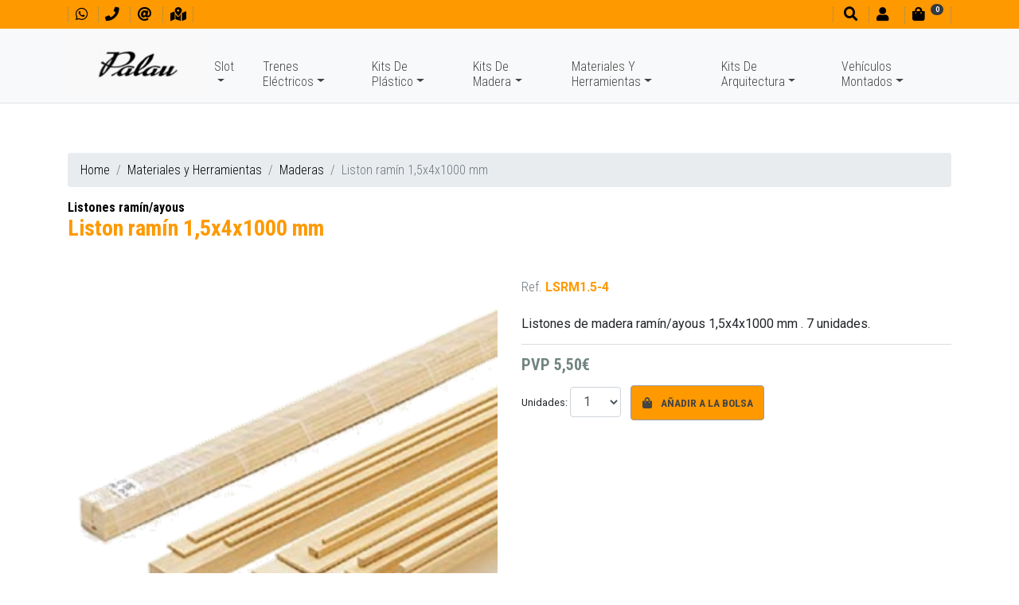

--- FILE ---
content_type: text/html; charset=UTF-8
request_url: https://www.palauhobby.net/materiales-y-herramientas/maderas/liston-ramin-15x4x1000-mm.html
body_size: 11546
content:
<!DOCTYPE html>
<html lang="es">
<head>
<meta http-equiv="content-type" content="text/html; charset=UTF-8">
<title>Liston ramín 1,5x4x1000 mm / Maderas - Materiales y Herramientas</title>
<meta name="viewport" content="width=device-width, initial-scale=1.0">
<meta name="description" content="Listón ramín 1,5x4x1000 mm"><meta name="geo.region" content="ES-CT">
<meta name="geo.placename" content="Barcelona">
<meta name="geo.position" content="41.390425;2.161583">
<link href="../../favicon.ico" rel="shortcut icon" type="image/x-icon">
<meta property="og:title" content="Liston ramín 1,5x4x1000 mm / Maderas - Materiales y Herramientas">
<meta property="og:type" content="website">
<meta property="og:site_name" content="https://www.palauhobby.net">
<meta property="og:description" content="Listón ramín 1,5x4x1000 mm">
<meta property="og:url" content="https://www.palauhobby.net/materiales-y-herramientas/maderas/liston-ramin-15x4x1000-mm.html">
<link href="https://www.palauhobby.net/uploads/articulos/logo-liston-ramin15.png" rel="image_src">
<meta property="og:image:width" content="318">
<meta property="og:image:height" content="332">
<meta property="og:image" content="https://www.palauhobby.net/uploads/articulos/logo-liston-ramin15.png">
<link rel="stylesheet" href="https://stackpath.bootstrapcdn.com/bootstrap/4.2.1/css/bootstrap.min.css" integrity="sha384-GJzZqFGwb1QTTN6wy59ffF1BuGJpLSa9DkKMp0DgiMDm4iYMj70gZWKYbI706tWS" crossorigin="anonymous">
<link rel="stylesheet" href="https://use.fontawesome.com/releases/v5.7.2/css/all.css" integrity="sha384-fnmOCqbTlWIlj8LyTjo7mOUStjsKC4pOpQbqyi7RrhN7udi9RwhKkMHpvLbHG9Sr" crossorigin="anonymous">
<link rel="stylesheet" type="text/css" media="all" href="../../css/ekko-lightbox.css">
<link rel="stylesheet" type="text/css" media="all" href="../../css/estilos-5.css">
<link rel="stylesheet" type="text/css" media="all" href="../../css/estilos-vl.css?v=5">
<link rel="stylesheet" type="text/css" media="print" href="../../css/impresion.css">
<link rel="stylesheet" type="text/css" media="all" href="../../css/animate.css">
<link rel="stylesheet" type="text/css" media="all" href="../../css/hover.css">
<link rel="stylesheet" type="text/css" media="all" href="../../css/menu-home-animated.css?v=5">
<link rel="stylesheet" type="text/css" media="all" href="https://code.jquery.com/ui/1.9.1/themes/base/jquery-ui.css">
<link href="https://fonts.googleapis.com/css?family=Roboto+Condensed:300,400,700%7CRoboto+Slab:400:700%7CRoboto:400,700" rel="stylesheet">
<!-- PD COOKIE CONSENT
<link rel="stylesheet" href="https://pdcc.gdpr.es/pdcc.min.css">
<script charset="utf-8" src="https://pdcc.gdpr.es/pdcc.min.js"></script>
<script type="text/javascript">
PDCookieConsent.config({
    "brand": {
        "dev" : true,
        "name": "PalauHobby.net",
        "url" : "https://www.palauhobby.net",
        "websiteOwner" : "Casa Palau"
    },
    "cookiePolicyLink": "https://www.palauhobby.net/politica-cookies/",
    "hideModalIn": [""],
    "styles": {
        "primaryButton": {
            "bgColor" : "#222222",
            "txtColor": "#DDDDDD"
        },
        "secondaryButton": {
            "bgColor" : "#EEEEEE",
            "txtColor": "#333333"
        }
    }
});
</script> -->
</head>

<body>
<header class="noPrint">
	<div id="divTop" class="bg-custom fixed-top ombra">
		<div class="container">
			<div class="row no-gutters">
				<div class="col-auto">
					<ul class="ulShortcuts mt-1 mt-md-0 mt-lg-1">
						<li><a href="https://web.whatsapp.com/send?phone=34606328056" target="_blank" title="Contactar por whatsapp" alt="Contactar por whatsapp"><i class="fab fa-whatsapp fa-1x" aria-hidden="true"></i></a></li>
                        <li><a href="tel:+34933173678" title="Tel. contacto" alt="Tel. contacto"><i class="fas fa-phone fa-1x" aria-hidden="true"></i></a></li>
						<li><a href="mailto:trenes@palauhobby.com" title="Enviar un mensaje" alt="Enviar un mensaje"><i class="fas fa-at fa-1x" aria-hidden="true"></i></a></li>
						<li><a href="../../contactar/" title="Ven a conocer nuestra tienda" alt="Ven a conocer nuestra tienda"><i class="fas fa-map-marked-alt fa-1x" aria-hidden="true"></i></a></li>
					</ul>
				</div>
				<div class="col-auto mr-auto"></div>
				<div class="col-auto">
					<ul class="ulShortcuts mt-1 mt-md-0 mt-lg-1">
						<li><a href="#" onclick="$('#myBuscador').modal('show');return false" title="Buscador" alt="Buscador"><i class="fas fa-search fa-1x ml-md-1" aria-hidden="true"></i></a></li>
												<li><a href="#" onclick="showLogin('login');return false"><i class="fas fa-user fa-1x" aria-hidden="true"></i><small class="ml-2 d-none d-md-inline-block"></small></a></li>
						<li id="divCarroHeaderToggle"><a href="#" onclick="return false"><i class="fas fa-shopping-bag fa-1x" aria-hidden="true"></i><small class="ml-2 mr-3"><span class="d-none d-md-inline-block"></span><span class="badge badge-pill badge-dark" id="myCestaItems" style="position:absolute;top:5px;"><i class="fas fa-sync fa-spin fa-sm"></i></span></small></a></li>
					</ul>
				</div>
			</div>
		</div>
	</div>
    
    <nav id="navbarTop" class="navbar navbar-expand-lg navbar-light bg-light fixed-top no-ombra p-0 border-bottom" style="opacity:1;">
        <div id="my-navbar-container" class="container mb-0 mb-lg-1">
            <div id="my-navbar-toggler" class="navbar-toggler" data-toggle="collapse" data-target="#navbarTopToggle" aria-controls="navbarTopToggle" aria-expanded="false" aria-label="Menu principal">
				<span class="navbar-toggler-icon"></span>
			</div>
            <a class="navbar-brand" href="../../"><img id="logoTop" src="../../images/casa-palau.png" title="Casa Palau" alt="Casa Palau" class="img-fluid"></a>
            <div class="collapse navbar-collapse flex-sm-grow-0" id="navbarTopToggle">
				<script>var mySubMenuActivo = false;</script>
                <ul class="navbar-nav mr-auto mt-2 mt-lg-0">
									<li class="nav-item dropdown">
						<a class="nav-link dropdown-toggle mt-lg-4" onclick="hideSubMenu(mySubMenuActivo);" href="#" id="suMenu_218" data-toggle="dropdown" aria-haspopup="true" aria-expanded="false">Slot</a>
						<ul class="dropdown-menu container-fluid" role="menu" aria-labelledby="suMenu_218">
                            <div class="row no-gutters">
                                <div class="suMenuBlock col-2">
																	<li class="nav-item small"><a class="nav-link dropdown-item" href="../../slot/a-ofertas-slot/">A - OFERTAS SLOT</a></li>
																	<li class="nav-item small"><a class="nav-link dropdown-item" href="../../slot/carrera-evolution/">CARRERA EVOLUTION</a></li>
																	<li class="nav-item small"><a class="nav-link dropdown-item" href="../../slot/carrera-first/">CARRERA FIRST</a></li>
																	<li class="nav-item small"><a class="nav-link dropdown-item" href="../../slot/carrera-go/">CARRERA GO !!!</a></li>
																	<li class="nav-item small"><a class="nav-link dropdown-item" href="../../slot/ds/">DS</a></li>
																	<li class="nav-item small"><a class="nav-link dropdown-item" href="../../slot/fly-car-model/">FLY Car Model</a></li>
																	<li class="nav-item small"><a class="nav-link dropdown-item" href="../../slot/le-mans-miniatures/">Le Mans Miniatures</a></li>
																	<li class="nav-item small"><a class="nav-link dropdown-item" href="../../slot/mas-slot/">MAS SLOT</a></li>
																	<li class="nav-item small"><a class="nav-link dropdown-item" href="../../slot/ninco-loop-143/">NINCO LOOP 1:43</a></li>
																	<li class="nav-item small"><a class="nav-link dropdown-item" href="../../slot/ninco-wrc-143/">NINCO WRC 1:43</a></li>
																	<li class="nav-item small"><a class="nav-link dropdown-item" href="../../slot/parma/">PARMA</a></li>
																	<li class="nav-item small"><a class="nav-link dropdown-item" href="../../slot/policar/">POLICAR</a></li>
																	<li class="nav-item small"><a class="nav-link dropdown-item" href="../../slot/revoslot/">REVOSLOT</a></li>
																	<li class="nav-item small"><a class="nav-link dropdown-item" href="../../slot/scaleauto/">SCALEAUTO</a></li>
																	<li class="nav-item small"><a class="nav-link dropdown-item" href="../../slot/scalextric/">SCALEXTRIC</a></li>
																	<li class="nav-item small"><a class="nav-link dropdown-item" href="../../slot/scalextric-advance/">SCALEXTRIC ADVANCE</a></li>
																	<li class="nav-item small"><a class="nav-link dropdown-item" href="../../slot/scalextric-compact/">SCALEXTRIC COMPACT</a></li>
																	<li class="nav-item small"><a class="nav-link dropdown-item" href="../../slot/sideways/">SIDEWAYS</a></li>
																	<li class="nav-item small"><a class="nav-link dropdown-item" href="../../slot/slot-collection/">SLOT COLLECTION</a></li>
																	<li class="nav-item small"><a class="nav-link dropdown-item" href="../../slot/slotit/">SLOT.IT</a></li>
																	<li class="nav-item small"><a class="nav-link dropdown-item" href="../../slot/superslot/">SUPERSLOT</a></li>
																	<li class="nav-item small"><a class="nav-link dropdown-item" href="../../slot/thunder-slot/">THUNDER SLOT</a></li>
																	<li class="nav-item small"><a class="nav-link dropdown-item" href="../../slot/top-slot/">TOP SLOT</a></li>
																	<li class="nav-item small pr-1"><a class="btn btn-sm btn-custom dropdown-item" href="../../slot/">Marcas / subcategorías</a></li>
								</div>
								<div class="suMenuBlock col-10 d-none d-lg-block">
									<div class="row">
																			<div class="col-2 my-1">
																					<div class="rodo border" style="background-image:url(../../uploads/subfamilias/logo_oferta-2.png);background-size:cover;background-position:center;">
												<a href="../../slot/a-ofertas-slot/"><img src="../../images/pixel-192x128.png" alt="A - OFERTAS SLOT" class="img-fluid rodo"></a>
											</div>
																					<div class="caption text-center fs08 .font-body-light verd">
												<a href="../../slot/a-ofertas-slot/">
													A - OFERTAS SLOT<br>
												</a>
											</div>
										</div>
																			<div class="col-2 my-1">
																					<div class="rodo border" style="background-image:url(../../uploads/subfamilias/logo_carrera_evolution.jpg);background-size:cover;background-position:center;">
												<a href="../../slot/carrera-evolution/"><img src="../../images/pixel-192x128.png" alt="CARRERA EVOLUTION" class="img-fluid rodo"></a>
											</div>
																					<div class="caption text-center fs08 .font-body-light verd">
												<a href="../../slot/carrera-evolution/">
													CARRERA EVOLUTION<br>
												</a>
											</div>
										</div>
																			<div class="col-2 my-1">
																					<div class="rodo border" style="background-image:url(../../uploads/subfamilias/logo_1first_carrera.jpg);background-size:cover;background-position:center;">
												<a href="../../slot/carrera-first/"><img src="../../images/pixel-192x128.png" alt="CARRERA FIRST" class="img-fluid rodo"></a>
											</div>
																					<div class="caption text-center fs08 .font-body-light verd">
												<a href="../../slot/carrera-first/">
													CARRERA FIRST<br>
												</a>
											</div>
										</div>
																			<div class="col-2 my-1">
																					<div class="rodo border" style="background-image:url(../../uploads/subfamilias/logo_carrera_go.jpg);background-size:cover;background-position:center;">
												<a href="../../slot/carrera-go/"><img src="../../images/pixel-192x128.png" alt="CARRERA GO !!!" class="img-fluid rodo"></a>
											</div>
																					<div class="caption text-center fs08 .font-body-light verd">
												<a href="../../slot/carrera-go/">
													CARRERA GO !!!<br>
												</a>
											</div>
										</div>
																			<div class="col-2 my-1">
																					<div class="rodo border" style="background-image:url(../../uploads/subfamilias/logo-ds3.png);background-size:cover;background-position:center;">
												<a href="../../slot/ds/"><img src="../../images/pixel-192x128.png" alt="DS" class="img-fluid rodo"></a>
											</div>
																					<div class="caption text-center fs08 .font-body-light verd">
												<a href="../../slot/ds/">
													DS<br>
												</a>
											</div>
										</div>
																			<div class="col-2 my-1">
																					<div class="rodo border" style="background-image:url(../../uploads/subfamilias/logo_fly_car_model.jpg);background-size:cover;background-position:center;">
												<a href="../../slot/fly-car-model/"><img src="../../images/pixel-192x128.png" alt="FLY Car Model" class="img-fluid rodo"></a>
											</div>
																					<div class="caption text-center fs08 .font-body-light verd">
												<a href="../../slot/fly-car-model/">
													FLY Car Model<br>
												</a>
											</div>
										</div>
																			<div class="col-2 my-1">
																					<div class="rodo border" style="background-image:url(../../uploads/subfamilias/logo_le_mans_miniatures.jpg);background-size:cover;background-position:center;">
												<a href="../../slot/le-mans-miniatures/"><img src="../../images/pixel-192x128.png" alt="Le Mans Miniatures" class="img-fluid rodo"></a>
											</div>
																					<div class="caption text-center fs08 .font-body-light verd">
												<a href="../../slot/le-mans-miniatures/">
													Le Mans Miniatures<br>
												</a>
											</div>
										</div>
																			<div class="col-2 my-1">
																					<div class="rodo border" style="background-image:url(../../uploads/subfamilias/logo_mas_slot.png);background-size:cover;background-position:center;">
												<a href="../../slot/mas-slot/"><img src="../../images/pixel-192x128.png" alt="MAS SLOT" class="img-fluid rodo"></a>
											</div>
																					<div class="caption text-center fs08 .font-body-light verd">
												<a href="../../slot/mas-slot/">
													MAS SLOT<br>
												</a>
											</div>
										</div>
																			<div class="col-2 my-1">
																					<div class="rodo border" style="background-image:url(../../uploads/subfamilias/logo_ninco_loop.jpg);background-size:cover;background-position:center;">
												<a href="../../slot/ninco-loop-143/"><img src="../../images/pixel-192x128.png" alt="NINCO LOOP 1:43" class="img-fluid rodo"></a>
											</div>
																					<div class="caption text-center fs08 .font-body-light verd">
												<a href="../../slot/ninco-loop-143/">
													NINCO LOOP 1:43<br>
												</a>
											</div>
										</div>
																			<div class="col-2 my-1">
																					<div class="rodo border" style="background-image:url(../../uploads/subfamilias/logo_ninco_wrc.jpg);background-size:cover;background-position:center;">
												<a href="../../slot/ninco-wrc-143/"><img src="../../images/pixel-192x128.png" alt="NINCO WRC 1:43" class="img-fluid rodo"></a>
											</div>
																					<div class="caption text-center fs08 .font-body-light verd">
												<a href="../../slot/ninco-wrc-143/">
													NINCO WRC 1:43<br>
												</a>
											</div>
										</div>
																			<div class="col-2 my-1">
																					<div class="rodo border" style="background-image:url(../../uploads/subfamilias/logo_parma.jpg);background-size:cover;background-position:center;">
												<a href="../../slot/parma/"><img src="../../images/pixel-192x128.png" alt="PARMA" class="img-fluid rodo"></a>
											</div>
																					<div class="caption text-center fs08 .font-body-light verd">
												<a href="../../slot/parma/">
													PARMA<br>
												</a>
											</div>
										</div>
																			<div class="col-2 my-1">
																					<div class="rodo border" style="background-image:url(../../uploads/subfamilias/logo_policar.jpg);background-size:cover;background-position:center;">
												<a href="../../slot/policar/"><img src="../../images/pixel-192x128.png" alt="POLICAR" class="img-fluid rodo"></a>
											</div>
																					<div class="caption text-center fs08 .font-body-light verd">
												<a href="../../slot/policar/">
													POLICAR<br>
												</a>
											</div>
										</div>
																			<div class="col-2 my-1">
																					<div class="rodo border" style="background-image:url(../../uploads/subfamilias/logo_revoslot.jpg);background-size:cover;background-position:center;">
												<a href="../../slot/revoslot/"><img src="../../images/pixel-192x128.png" alt="REVOSLOT" class="img-fluid rodo"></a>
											</div>
																					<div class="caption text-center fs08 .font-body-light verd">
												<a href="../../slot/revoslot/">
													REVOSLOT<br>
												</a>
											</div>
										</div>
																			<div class="col-2 my-1">
																					<div class="rodo border" style="background-image:url(../../uploads/subfamilias/logo_scaleauto.png);background-size:cover;background-position:center;">
												<a href="../../slot/scaleauto/"><img src="../../images/pixel-192x128.png" alt="SCALEAUTO" class="img-fluid rodo"></a>
											</div>
																					<div class="caption text-center fs08 .font-body-light verd">
												<a href="../../slot/scaleauto/">
													SCALEAUTO<br>
												</a>
											</div>
										</div>
																			<div class="col-2 my-1">
																					<div class="rodo border" style="background-image:url(../../uploads/subfamilias/logo_scalextric.jpg);background-size:cover;background-position:center;">
												<a href="../../slot/scalextric/"><img src="../../images/pixel-192x128.png" alt="SCALEXTRIC" class="img-fluid rodo"></a>
											</div>
																					<div class="caption text-center fs08 .font-body-light verd">
												<a href="../../slot/scalextric/">
													SCALEXTRIC<br>
												</a>
											</div>
										</div>
																			<div class="col-2 my-1">
																					<div class="rodo border" style="background-image:url(../../uploads/subfamilias/logo_scalextric_advance.jpg);background-size:cover;background-position:center;">
												<a href="../../slot/scalextric-advance/"><img src="../../images/pixel-192x128.png" alt="SCALEXTRIC ADVANCE" class="img-fluid rodo"></a>
											</div>
																					<div class="caption text-center fs08 .font-body-light verd">
												<a href="../../slot/scalextric-advance/">
													SCALEXTRIC ADVANCE<br>
												</a>
											</div>
										</div>
																			<div class="col-2 my-1">
																					<div class="rodo border" style="background-image:url(../../uploads/subfamilias/logo_scalextric_compact.png);background-size:cover;background-position:center;">
												<a href="../../slot/scalextric-compact/"><img src="../../images/pixel-192x128.png" alt="SCALEXTRIC COMPACT" class="img-fluid rodo"></a>
											</div>
																					<div class="caption text-center fs08 .font-body-light verd">
												<a href="../../slot/scalextric-compact/">
													SCALEXTRIC COMPACT<br>
												</a>
											</div>
										</div>
																			<div class="col-2 my-1">
																					<div class="rodo border" style="background-image:url(../../uploads/subfamilias/logo_sideways.jpg);background-size:cover;background-position:center;">
												<a href="../../slot/sideways/"><img src="../../images/pixel-192x128.png" alt="SIDEWAYS" class="img-fluid rodo"></a>
											</div>
																					<div class="caption text-center fs08 .font-body-light verd">
												<a href="../../slot/sideways/">
													SIDEWAYS<br>
												</a>
											</div>
										</div>
																			<div class="col-2 my-1">
																					<div class="rodo border" style="background-image:url(../../uploads/subfamilias/logo_slot_ocasion_2.jpg);background-size:cover;background-position:center;">
												<a href="../../slot/slot-collection/"><img src="../../images/pixel-192x128.png" alt="SLOT COLLECTION" class="img-fluid rodo"></a>
											</div>
																					<div class="caption text-center fs08 .font-body-light verd">
												<a href="../../slot/slot-collection/">
													SLOT COLLECTION<br>
												</a>
											</div>
										</div>
																			<div class="col-2 my-1">
																					<div class="rodo border" style="background-image:url(../../uploads/subfamilias/logo_slot_it.jpg);background-size:cover;background-position:center;">
												<a href="../../slot/slotit/"><img src="../../images/pixel-192x128.png" alt="SLOT.IT" class="img-fluid rodo"></a>
											</div>
																					<div class="caption text-center fs08 .font-body-light verd">
												<a href="../../slot/slotit/">
													SLOT.IT<br>
												</a>
											</div>
										</div>
																			<div class="col-2 my-1">
																					<div class="rodo border" style="background-image:url(../../uploads/subfamilias/logo_superslot.jpg);background-size:cover;background-position:center;">
												<a href="../../slot/superslot/"><img src="../../images/pixel-192x128.png" alt="SUPERSLOT" class="img-fluid rodo"></a>
											</div>
																					<div class="caption text-center fs08 .font-body-light verd">
												<a href="../../slot/superslot/">
													SUPERSLOT<br>
												</a>
											</div>
										</div>
																			<div class="col-2 my-1">
																					<div class="rodo border" style="background-image:url(../../uploads/subfamilias/logo_thunder_slot.jpg);background-size:cover;background-position:center;">
												<a href="../../slot/thunder-slot/"><img src="../../images/pixel-192x128.png" alt="THUNDER SLOT" class="img-fluid rodo"></a>
											</div>
																					<div class="caption text-center fs08 .font-body-light verd">
												<a href="../../slot/thunder-slot/">
													THUNDER SLOT<br>
												</a>
											</div>
										</div>
																			<div class="col-2 my-1">
																					<div class="rodo border" style="background-image:url(../../uploads/subfamilias/logo_top_slot_exclusive_slot_rac.jpg);background-size:cover;background-position:center;">
												<a href="../../slot/top-slot/"><img src="../../images/pixel-192x128.png" alt="TOP SLOT" class="img-fluid rodo"></a>
											</div>
																					<div class="caption text-center fs08 .font-body-light verd">
												<a href="../../slot/top-slot/">
													TOP SLOT<br>
												</a>
											</div>
										</div>
																		</div>
								</div>
							</div>
						</ul>
					</li>
									<li class="nav-item dropdown">
						<a class="nav-link dropdown-toggle mt-lg-4" onclick="hideSubMenu(mySubMenuActivo);" href="#" id="suMenu_219" data-toggle="dropdown" aria-haspopup="true" aria-expanded="false">Trenes Eléctricos</a>
						<ul class="dropdown-menu container-fluid" role="menu" aria-labelledby="suMenu_219">
                            <div class="row no-gutters">
                                <div class="suMenuBlock col-2">
																	<li class="nav-item small"><a class="nav-link dropdown-item" href="../../trenes-electricos/a-especial-coleccionista/">A - Especial Coleccionista</a></li>
																	<li class="nav-item small"><a class="nav-link dropdown-item" href="../../trenes-electricos/aa-ofertas/">AA - OFERTAS</a></li>
																	<li class="nav-item small"><a class="nav-link dropdown-item" href="../../trenes-electricos/aaa-locomotoras-ho/">AAA - Locomotoras HO</a></li>
																	<li class="nav-item small"><a class="nav-link dropdown-item" href="../../trenes-electricos/b-coches-y-vagones-ho/">B - Coches y Vagones HO</a></li>
																	<li class="nav-item small"><a class="nav-link dropdown-item" href="../../trenes-electricos/c-locomotoras-n/">C - Locomotoras N</a></li>
																	<li class="nav-item small"><a class="nav-link dropdown-item" href="../../trenes-electricos/d-coches-y-vagones-n/">D - Coches y Vagones N</a></li>
																	<li class="nav-item small"><a class="nav-link dropdown-item" href="../../trenes-electricos/f-material-de-ocasion/">F - Material de Ocasión</a></li>
																	<li class="nav-item small"><a class="nav-link dropdown-item" href="../../trenes-electricos/g-cajas-iniciacion/">G - Cajas Iniciación</a></li>
																	<li class="nav-item small"><a class="nav-link dropdown-item" href="../../trenes-electricos/h-escala-z-1220/">H-  Escala Z (1:220)</a></li>
																	<li class="nav-item small"><a class="nav-link dropdown-item" href="../../trenes-electricos/i-tren-de-jardin-1225/">I - Tren de Jardín 1:22,5</a></li>
																	<li class="nav-item small"><a class="nav-link dropdown-item" href="../../trenes-electricos/k-telefericos/">K - Teleféricos</a></li>
																	<li class="nav-item small"><a class="nav-link dropdown-item" href="../../trenes-electricos/m-via-estrecha-h0e-hom/">M -Via estrecha H0e -HOm</a></li>
																	<li class="nav-item small"><a class="nav-link dropdown-item" href="../../trenes-electricos/p-accesorios-electricos/">P - Accesorios eléctricos</a></li>
																	<li class="nav-item small"><a class="nav-link dropdown-item" href="../../trenes-electricos/q-componentes-digitales/">Q - Componentes Digitales</a></li>
																	<li class="nav-item small"><a class="nav-link dropdown-item" href="../../trenes-electricos/r-maquetismo-decoracion/">R -Maquetismo-Decoración</a></li>
																	<li class="nav-item small"><a class="nav-link dropdown-item" href="../../trenes-electricos/s-maquetas/">S - Maquetas</a></li>
																	<li class="nav-item small"><a class="nav-link dropdown-item" href="../../trenes-electricos/t-arboles-y-vegetacion/">T - Arboles y Vegetación</a></li>
																	<li class="nav-item small"><a class="nav-link dropdown-item" href="../../trenes-electricos/u-figuras/">U - Figuras</a></li>
																	<li class="nav-item small"><a class="nav-link dropdown-item" href="../../trenes-electricos/x-publicaciones-y-dvd/">X -  Publicaciones y DVD </a></li>
																	<li class="nav-item small"><a class="nav-link dropdown-item" href="../../trenes-electricos/y-vias/">Y - Vías</a></li>
																	<li class="nav-item small"><a class="nav-link dropdown-item" href="../../trenes-electricos/z-recambios-mantenimiento/">Z - Recambios, Mantenimiento</a></li>
																	<li class="nav-item small"><a class="nav-link dropdown-item" href="../../trenes-electricos/z-tren-infantil/">Z - TREN INFANTIL</a></li>
																	<li class="nav-item small pr-1"><a class="btn btn-sm btn-custom dropdown-item" href="../../trenes-electricos/">Marcas / subcategorías</a></li>
								</div>
								<div class="suMenuBlock col-10 d-none d-lg-block">
									<div class="row">
																			<div class="col-2 my-1">
																					<div class="rodo border" style="background-image:url(../../uploads/subfamilias/marklin_katalog_1964.jpg);background-size:cover;background-position:center;">
												<a href="../../trenes-electricos/a-especial-coleccionista/"><img src="../../images/pixel-192x128.png" alt="A - Especial Coleccionista" class="img-fluid rodo"></a>
											</div>
																					<div class="caption text-center fs08 .font-body-light verd">
												<a href="../../trenes-electricos/a-especial-coleccionista/">
													A - Especial Coleccionista<br>
												</a>
											</div>
										</div>
																			<div class="col-2 my-1">
																					<div class="rodo border" style="background-image:url(../../uploads/subfamilias/logo_oferta.png);background-size:cover;background-position:center;">
												<a href="../../trenes-electricos/aa-ofertas/"><img src="../../images/pixel-192x128.png" alt="AA - OFERTAS" class="img-fluid rodo"></a>
											</div>
																					<div class="caption text-center fs08 .font-body-light verd">
												<a href="../../trenes-electricos/aa-ofertas/">
													AA - OFERTAS<br>
												</a>
											</div>
										</div>
																			<div class="col-2 my-1">
																					<div class="rodo border" style="background-image:url(../../uploads/articulos/44406.png);background-size:cover;background-position:center;">
												<a href="../../trenes-electricos/aaa-locomotoras-ho/"><img src="../../images/pixel-192x128.png" alt="AAA - Locomotoras HO" class="img-fluid rodo"></a>
											</div>
																					<div class="caption text-center fs08 .font-body-light verd">
												<a href="../../trenes-electricos/aaa-locomotoras-ho/">
													AAA - Locomotoras HO<br>
												</a>
											</div>
										</div>
																			<div class="col-2 my-1">
																					<div class="rodo border" style="background-image:url(../../uploads/articulos/vagon-cisterna-unificada-campsa-con-balconcill.jpg);background-size:cover;background-position:center;">
												<a href="../../trenes-electricos/b-coches-y-vagones-ho/"><img src="../../images/pixel-192x128.png" alt="B - Coches y Vagones HO" class="img-fluid rodo"></a>
											</div>
																					<div class="caption text-center fs08 .font-body-light verd">
												<a href="../../trenes-electricos/b-coches-y-vagones-ho/">
													B - Coches y Vagones HO<br>
												</a>
											</div>
										</div>
																			<div class="col-2 my-1">
																					<div class="rodo border" style="background-image:url(../../uploads/articulos/16773.jpg);background-size:cover;background-position:center;">
												<a href="../../trenes-electricos/c-locomotoras-n/"><img src="../../images/pixel-192x128.png" alt="C - Locomotoras N" class="img-fluid rodo"></a>
											</div>
																					<div class="caption text-center fs08 .font-body-light verd">
												<a href="../../trenes-electricos/c-locomotoras-n/">
													C - Locomotoras N<br>
												</a>
											</div>
										</div>
																			<div class="col-2 my-1">
																					<div class="rodo border" style="background-image:url(../../uploads/articulos/hn6517.jpg);background-size:cover;background-position:center;">
												<a href="../../trenes-electricos/d-coches-y-vagones-n/"><img src="../../images/pixel-192x128.png" alt="D - Coches y Vagones N" class="img-fluid rodo"></a>
											</div>
																					<div class="caption text-center fs08 .font-body-light verd">
												<a href="../../trenes-electricos/d-coches-y-vagones-n/">
													D - Coches y Vagones N<br>
												</a>
											</div>
										</div>
																			<div class="col-2 my-1">
																					<div class="rodo border" style="background-image:url(../../uploads/articulos/pocher_ss01-1.jpg);background-size:cover;background-position:center;">
												<a href="../../trenes-electricos/f-material-de-ocasion/"><img src="../../images/pixel-192x128.png" alt="F - Material de Ocasión" class="img-fluid rodo"></a>
											</div>
																					<div class="caption text-center fs08 .font-body-light verd">
												<a href="../../trenes-electricos/f-material-de-ocasion/">
													F - Material de Ocasión<br>
												</a>
											</div>
										</div>
																			<div class="col-2 my-1">
																					<div class="rodo border" style="background-image:url(../../uploads/articulos/70307.jpg);background-size:cover;background-position:center;">
												<a href="../../trenes-electricos/g-cajas-iniciacion/"><img src="../../images/pixel-192x128.png" alt="G - Cajas Iniciación" class="img-fluid rodo"></a>
											</div>
																					<div class="caption text-center fs08 .font-body-light verd">
												<a href="../../trenes-electricos/g-cajas-iniciacion/">
													G - Cajas Iniciación<br>
												</a>
											</div>
										</div>
																			<div class="col-2 my-1">
																					<div class="rodo border" style="background-image:url(../../uploads/articulos/82540.jpg);background-size:cover;background-position:center;">
												<a href="../../trenes-electricos/h-escala-z-1220/"><img src="../../images/pixel-192x128.png" alt="H-  Escala Z (1:220)" class="img-fluid rodo"></a>
											</div>
																					<div class="caption text-center fs08 .font-body-light verd">
												<a href="../../trenes-electricos/h-escala-z-1220/">
													H-  Escala Z (1:220)<br>
												</a>
											</div>
										</div>
																			<div class="col-2 my-1">
																					<div class="rodo border" style="background-image:url(../../uploads/articulos/29000l-mot-01-hm.png);background-size:cover;background-position:center;">
												<a href="../../trenes-electricos/i-tren-de-jardin-1225/"><img src="../../images/pixel-192x128.png" alt="I - Tren de Jardín 1:22,5" class="img-fluid rodo"></a>
											</div>
																					<div class="caption text-center fs08 .font-body-light verd">
												<a href="../../trenes-electricos/i-tren-de-jardin-1225/">
													I - Tren de Jardín 1:22,5<br>
												</a>
											</div>
										</div>
																			<div class="col-2 my-1">
																					<div class="rodo border" style="background-image:url(../../uploads/articulos/6340-2.jpg);background-size:cover;background-position:center;">
												<a href="../../trenes-electricos/k-telefericos/"><img src="../../images/pixel-192x128.png" alt="K - Teleféricos" class="img-fluid rodo"></a>
											</div>
																					<div class="caption text-center fs08 .font-body-light verd">
												<a href="../../trenes-electricos/k-telefericos/">
													K - Teleféricos<br>
												</a>
											</div>
										</div>
																			<div class="col-2 my-1">
																					<div class="rodo border" style="background-image:url(../../uploads/articulos/34572.jpg);background-size:cover;background-position:center;">
												<a href="../../trenes-electricos/m-via-estrecha-h0e-hom/"><img src="../../images/pixel-192x128.png" alt="M -Via estrecha H0e -HOm" class="img-fluid rodo"></a>
											</div>
																					<div class="caption text-center fs08 .font-body-light verd">
												<a href="../../trenes-electricos/m-via-estrecha-h0e-hom/">
													M -Via estrecha H0e -HOm<br>
												</a>
											</div>
										</div>
																			<div class="col-2 my-1">
																					<div class="rodo border" style="background-image:url(../../uploads/articulos/10726.jpg);background-size:cover;background-position:center;">
												<a href="../../trenes-electricos/p-accesorios-electricos/"><img src="../../images/pixel-192x128.png" alt="P - Accesorios eléctricos" class="img-fluid rodo"></a>
											</div>
																					<div class="caption text-center fs08 .font-body-light verd">
												<a href="../../trenes-electricos/p-accesorios-electricos/">
													P - Accesorios eléctricos<br>
												</a>
											</div>
										</div>
																			<div class="col-2 my-1">
																					<div class="rodo border" style="background-image:url(../../uploads/articulos/10433-01-gold-01.jpg);background-size:cover;background-position:center;">
												<a href="../../trenes-electricos/q-componentes-digitales/"><img src="../../images/pixel-192x128.png" alt="Q - Componentes Digitales" class="img-fluid rodo"></a>
											</div>
																					<div class="caption text-center fs08 .font-body-light verd">
												<a href="../../trenes-electricos/q-componentes-digitales/">
													Q - Componentes Digitales<br>
												</a>
											</div>
										</div>
																			<div class="col-2 my-1">
																					<div class="rodo border" style="background-image:url(../../uploads/articulos/auhagen-h0-11347-bahnhof-goyatz.jpg);background-size:cover;background-position:center;">
												<a href="../../trenes-electricos/r-maquetismo-decoracion/"><img src="../../images/pixel-192x128.png" alt="R -Maquetismo-Decoración" class="img-fluid rodo"></a>
											</div>
																					<div class="caption text-center fs08 .font-body-light verd">
												<a href="../../trenes-electricos/r-maquetismo-decoracion/">
													R -Maquetismo-Decoración<br>
												</a>
											</div>
										</div>
																			<div class="col-2 my-1">
																					<div class="rodo border" style="background-image:url(../../uploads/articulos/81710.png);background-size:cover;background-position:center;">
												<a href="../../trenes-electricos/s-maquetas/"><img src="../../images/pixel-192x128.png" alt="S - Maquetas" class="img-fluid rodo"></a>
											</div>
																					<div class="caption text-center fs08 .font-body-light verd">
												<a href="../../trenes-electricos/s-maquetas/">
													S - Maquetas<br>
												</a>
											</div>
										</div>
																			<div class="col-2 my-1">
																					<div class="rodo border" style="background-image:url(../../uploads/articulos/08200.jpg);background-size:cover;background-position:center;">
												<a href="../../trenes-electricos/t-arboles-y-vegetacion/"><img src="../../images/pixel-192x128.png" alt="T - Arboles y Vegetación" class="img-fluid rodo"></a>
											</div>
																					<div class="caption text-center fs08 .font-body-light verd">
												<a href="../../trenes-electricos/t-arboles-y-vegetacion/">
													T - Arboles y Vegetación<br>
												</a>
											</div>
										</div>
																			<div class="col-2 my-1">
																					<div class="rodo border" style="background-image:url(../../uploads/articulos/17530.jpg);background-size:cover;background-position:center;">
												<a href="../../trenes-electricos/u-figuras/"><img src="../../images/pixel-192x128.png" alt="U - Figuras" class="img-fluid rodo"></a>
											</div>
																					<div class="caption text-center fs08 .font-body-light verd">
												<a href="../../trenes-electricos/u-figuras/">
													U - Figuras<br>
												</a>
											</div>
										</div>
																			<div class="col-2 my-1">
																					<div class="rodo border" style="background-image:url(../../uploads/articulos/20110426013236oferta_revista202_61.jpg);background-size:cover;background-position:center;">
												<a href="../../trenes-electricos/x-publicaciones-y-dvd/"><img src="../../images/pixel-192x128.png" alt="X -  Publicaciones y DVD " class="img-fluid rodo"></a>
											</div>
																					<div class="caption text-center fs08 .font-body-light verd">
												<a href="../../trenes-electricos/x-publicaciones-y-dvd/">
													X -  Publicaciones y DVD <br>
												</a>
											</div>
										</div>
																			<div class="col-2 my-1">
																					<div class="rodo border" style="background-image:url(../../uploads/articulos/6111.jpg);background-size:cover;background-position:center;">
												<a href="../../trenes-electricos/y-vias/"><img src="../../images/pixel-192x128.png" alt="Y - Vías" class="img-fluid rodo"></a>
											</div>
																					<div class="caption text-center fs08 .font-body-light verd">
												<a href="../../trenes-electricos/y-vias/">
													Y - Vías<br>
												</a>
											</div>
										</div>
																			<div class="col-2 my-1">
																					<div class="rodo border" style="background-image:url(../../uploads/articulos/46400.jpg);background-size:cover;background-position:center;">
												<a href="../../trenes-electricos/z-recambios-mantenimiento/"><img src="../../images/pixel-192x128.png" alt="Z - Recambios, Mantenimiento" class="img-fluid rodo"></a>
											</div>
																					<div class="caption text-center fs08 .font-body-light verd">
												<a href="../../trenes-electricos/z-recambios-mantenimiento/">
													Z - Recambios, Mantenimiento<br>
												</a>
											</div>
										</div>
																			<div class="col-2 my-1">
																					<div class="rodo border" style="background-image:url(../../uploads/articulos/72250.png);background-size:cover;background-position:center;">
												<a href="../../trenes-electricos/z-tren-infantil/"><img src="../../images/pixel-192x128.png" alt="Z - TREN INFANTIL" class="img-fluid rodo"></a>
											</div>
																					<div class="caption text-center fs08 .font-body-light verd">
												<a href="../../trenes-electricos/z-tren-infantil/">
													Z - TREN INFANTIL<br>
												</a>
											</div>
										</div>
																		</div>
								</div>
							</div>
						</ul>
					</li>
									<li class="nav-item dropdown">
						<a class="nav-link dropdown-toggle mt-lg-4" onclick="hideSubMenu(mySubMenuActivo);" href="#" id="suMenu_221" data-toggle="dropdown" aria-haspopup="true" aria-expanded="false">Kits De Plástico</a>
						<ul class="dropdown-menu container-fluid" role="menu" aria-labelledby="suMenu_221">
                            <div class="row no-gutters">
                                <div class="suMenuBlock col-2">
																	<li class="nav-item small"><a class="nav-link dropdown-item" href="../../kits-de-plastico/aviacion/">Aviación</a></li>
																	<li class="nav-item small"><a class="nav-link dropdown-item" href="../../kits-de-plastico/coches-kits-plastico/">Coches</a></li>
																	<li class="nav-item small"><a class="nav-link dropdown-item" href="../../kits-de-plastico/escenografia-y-accesorios/">Escenografía y Accesorios</a></li>
																	<li class="nav-item small"><a class="nav-link dropdown-item" href="../../kits-de-plastico/figuras-militares/">Figuras Militares</a></li>
																	<li class="nav-item small"><a class="nav-link dropdown-item" href="../../kits-de-plastico/kits-navales/">Kits Navales</a></li>
																	<li class="nav-item small"><a class="nav-link dropdown-item" href="../../kits-de-plastico/modelos-espaciales/">Modelos Espaciales</a></li>
																	<li class="nav-item small"><a class="nav-link dropdown-item" href="../../kits-de-plastico/motos/">Motos</a></li>
																	<li class="nav-item small"><a class="nav-link dropdown-item" href="../../kits-de-plastico/vehiculos-militares/">Vehículos Militares</a></li>
																	<li class="nav-item small pr-1"><a class="btn btn-sm btn-custom dropdown-item" href="../../kits-de-plastico/">Marcas / subcategorías</a></li>
								</div>
								<div class="suMenuBlock col-10 d-none d-lg-block">
									<div class="row">
																			<div class="col-2 my-1">
																					<div class="rodo border" style="background-image:url(../../uploads/subfamilias/logo_aviacion.jpg);background-size:cover;background-position:center;">
												<a href="../../kits-de-plastico/aviacion/"><img src="../../images/pixel-192x128.png" alt="Aviación" class="img-fluid rodo"></a>
											</div>
																					<div class="caption text-center fs08 .font-body-light verd">
												<a href="../../kits-de-plastico/aviacion/">
													Aviación<br>
												</a>
											</div>
										</div>
																			<div class="col-2 my-1">
																					<div class="rodo border" style="background-image:url(../../uploads/subfamilias/logo_coches.jpg);background-size:cover;background-position:center;">
												<a href="../../kits-de-plastico/coches-kits-plastico/"><img src="../../images/pixel-192x128.png" alt="Coches" class="img-fluid rodo"></a>
											</div>
																					<div class="caption text-center fs08 .font-body-light verd">
												<a href="../../kits-de-plastico/coches-kits-plastico/">
													Coches<br>
												</a>
											</div>
										</div>
																			<div class="col-2 my-1">
																					<div class="rodo border" style="background-image:url(../../uploads/subfamilias/logo_escenografia.jpg);background-size:cover;background-position:center;">
												<a href="../../kits-de-plastico/escenografia-y-accesorios/"><img src="../../images/pixel-192x128.png" alt="Escenografía y Accesorios" class="img-fluid rodo"></a>
											</div>
																					<div class="caption text-center fs08 .font-body-light verd">
												<a href="../../kits-de-plastico/escenografia-y-accesorios/">
													Escenografía y Accesorios<br>
												</a>
											</div>
										</div>
																			<div class="col-2 my-1">
																					<div class="rodo border" style="background-image:url(../../uploads/subfamilias/logo_figuras_militares-2.jpg);background-size:cover;background-position:center;">
												<a href="../../kits-de-plastico/figuras-militares/"><img src="../../images/pixel-192x128.png" alt="Figuras Militares" class="img-fluid rodo"></a>
											</div>
																					<div class="caption text-center fs08 .font-body-light verd">
												<a href="../../kits-de-plastico/figuras-militares/">
													Figuras Militares<br>
												</a>
											</div>
										</div>
																			<div class="col-2 my-1">
																					<div class="rodo border" style="background-image:url(../../uploads/subfamilias/logo_naval.jpg);background-size:cover;background-position:center;">
												<a href="../../kits-de-plastico/kits-navales/"><img src="../../images/pixel-192x128.png" alt="Kits Navales" class="img-fluid rodo"></a>
											</div>
																					<div class="caption text-center fs08 .font-body-light verd">
												<a href="../../kits-de-plastico/kits-navales/">
													Kits Navales<br>
												</a>
											</div>
										</div>
																			<div class="col-2 my-1">
																					<div class="rodo border" style="background-image:url(../../uploads/subfamilias/logo_espacio.jpg);background-size:cover;background-position:center;">
												<a href="../../kits-de-plastico/modelos-espaciales/"><img src="../../images/pixel-192x128.png" alt="Modelos Espaciales" class="img-fluid rodo"></a>
											</div>
																					<div class="caption text-center fs08 .font-body-light verd">
												<a href="../../kits-de-plastico/modelos-espaciales/">
													Modelos Espaciales<br>
												</a>
											</div>
										</div>
																			<div class="col-2 my-1">
																					<div class="rodo border" style="background-image:url(../../uploads/subfamilias/logo_motos.jpg);background-size:cover;background-position:center;">
												<a href="../../kits-de-plastico/motos/"><img src="../../images/pixel-192x128.png" alt="Motos" class="img-fluid rodo"></a>
											</div>
																					<div class="caption text-center fs08 .font-body-light verd">
												<a href="../../kits-de-plastico/motos/">
													Motos<br>
												</a>
											</div>
										</div>
																			<div class="col-2 my-1">
																					<div class="rodo border" style="background-image:url(../../uploads/subfamilias/logo_vehiculos_militares.jpg);background-size:cover;background-position:center;">
												<a href="../../kits-de-plastico/vehiculos-militares/"><img src="../../images/pixel-192x128.png" alt="Vehículos Militares" class="img-fluid rodo"></a>
											</div>
																					<div class="caption text-center fs08 .font-body-light verd">
												<a href="../../kits-de-plastico/vehiculos-militares/">
													Vehículos Militares<br>
												</a>
											</div>
										</div>
																		</div>
								</div>
							</div>
						</ul>
					</li>
									<li class="nav-item dropdown">
						<a class="nav-link dropdown-toggle mt-lg-4" onclick="hideSubMenu(mySubMenuActivo);" href="#" id="suMenu_262" data-toggle="dropdown" aria-haspopup="true" aria-expanded="false">Kits De Madera</a>
						<ul class="dropdown-menu container-fluid" role="menu" aria-labelledby="suMenu_262">
                            <div class="row no-gutters">
                                <div class="suMenuBlock col-2">
																	<li class="nav-item small"><a class="nav-link dropdown-item" href="../../kits-de-madera/amati/">Amati</a></li>
																	<li class="nav-item small"><a class="nav-link dropdown-item" href="../../kits-de-madera/artesania-latina/">Artesania Latina</a></li>
																	<li class="nav-item small"><a class="nav-link dropdown-item" href="../../kits-de-madera/carthagonova/">Carthagonova</a></li>
																	<li class="nav-item small"><a class="nav-link dropdown-item" href="../../kits-de-madera/constructo/">Constructo</a></li>
																	<li class="nav-item small"><a class="nav-link dropdown-item" href="../../kits-de-madera/corel/">Corel</a></li>
																	<li class="nav-item small"><a class="nav-link dropdown-item" href="../../kits-de-madera/disarmodel/">Disarmodel</a></li>
																	<li class="nav-item small"><a class="nav-link dropdown-item" href="../../kits-de-madera/occre/">OcCre</a></li>
																	<li class="nav-item small pr-1"><a class="btn btn-sm btn-custom dropdown-item" href="../../kits-de-madera/">Marcas / subcategorías</a></li>
								</div>
								<div class="suMenuBlock col-10 d-none d-lg-block">
									<div class="row">
																			<div class="col-2 my-1">
																					<div class="rodo border" style="background-image:url(../../uploads/articulos/1710-01.jpg);background-size:cover;background-position:center;">
												<a href="../../kits-de-madera/amati/"><img src="../../images/pixel-192x128.png" alt="Amati" class="img-fluid rodo"></a>
											</div>
																					<div class="caption text-center fs08 .font-body-light verd">
												<a href="../../kits-de-madera/amati/">
													Amati<br>
												</a>
											</div>
										</div>
																			<div class="col-2 my-1">
																					<div class="rodo border" style="background-image:url(../../uploads/articulos/85021.jpg);background-size:cover;background-position:center;">
												<a href="../../kits-de-madera/artesania-latina/"><img src="../../images/pixel-192x128.png" alt="Artesania Latina" class="img-fluid rodo"></a>
											</div>
																					<div class="caption text-center fs08 .font-body-light verd">
												<a href="../../kits-de-madera/artesania-latina/">
													Artesania Latina<br>
												</a>
											</div>
										</div>
																			<div class="col-2 my-1">
																					<div class="rodo border" style="background-image:url(../../uploads/articulos/rabelo.jpg);background-size:cover;background-position:center;">
												<a href="../../kits-de-madera/carthagonova/"><img src="../../images/pixel-192x128.png" alt="Carthagonova" class="img-fluid rodo"></a>
											</div>
																					<div class="caption text-center fs08 .font-body-light verd">
												<a href="../../kits-de-madera/carthagonova/">
													Carthagonova<br>
												</a>
											</div>
										</div>
																			<div class="col-2 my-1">
																					<div class="rodo border" style="background-image:url(../../uploads/articulos/80420.jpg);background-size:cover;background-position:center;">
												<a href="../../kits-de-madera/constructo/"><img src="../../images/pixel-192x128.png" alt="Constructo" class="img-fluid rodo"></a>
											</div>
																					<div class="caption text-center fs08 .font-body-light verd">
												<a href="../../kits-de-madera/constructo/">
													Constructo<br>
												</a>
											</div>
										</div>
																			<div class="col-2 my-1">
																					<div class="rodo border" style="background-image:url(../../uploads/articulos/bounty.png);background-size:cover;background-position:center;">
												<a href="../../kits-de-madera/corel/"><img src="../../images/pixel-192x128.png" alt="Corel" class="img-fluid rodo"></a>
											</div>
																					<div class="caption text-center fs08 .font-body-light verd">
												<a href="../../kits-de-madera/corel/">
													Corel<br>
												</a>
											</div>
										</div>
																			<div class="col-2 my-1">
																					<div class="rodo border" style="background-image:url(../../uploads/articulos/20147.jpg);background-size:cover;background-position:center;">
												<a href="../../kits-de-madera/disarmodel/"><img src="../../images/pixel-192x128.png" alt="Disarmodel" class="img-fluid rodo"></a>
											</div>
																					<div class="caption text-center fs08 .font-body-light verd">
												<a href="../../kits-de-madera/disarmodel/">
													Disarmodel<br>
												</a>
											</div>
										</div>
																			<div class="col-2 my-1">
																					<div class="rodo border" style="background-image:url(../../uploads/articulos/54002.jpg);background-size:cover;background-position:center;">
												<a href="../../kits-de-madera/occre/"><img src="../../images/pixel-192x128.png" alt="OcCre" class="img-fluid rodo"></a>
											</div>
																					<div class="caption text-center fs08 .font-body-light verd">
												<a href="../../kits-de-madera/occre/">
													OcCre<br>
												</a>
											</div>
										</div>
																		</div>
								</div>
							</div>
						</ul>
					</li>
									<li class="nav-item dropdown">
						<a class="nav-link dropdown-toggle mt-lg-4" onclick="hideSubMenu(mySubMenuActivo);" href="#" id="suMenu_340" data-toggle="dropdown" aria-haspopup="true" aria-expanded="false">Materiales Y Herramientas</a>
						<ul class="dropdown-menu container-fluid" role="menu" aria-labelledby="suMenu_340">
                            <div class="row no-gutters">
                                <div class="suMenuBlock col-2">
																	<li class="nav-item small"><a class="nav-link dropdown-item" href="../../materiales-y-herramientas/aerografia/">Aerografía</a></li>
																	<li class="nav-item small"><a class="nav-link dropdown-item" href="../../materiales-y-herramientas/herramientas/">Herramientas</a></li>
																	<li class="nav-item small"><a class="nav-link dropdown-item" href="../../materiales-y-herramientas/maderas/">Maderas</a></li>
																	<li class="nav-item small"><a class="nav-link dropdown-item" href="../../materiales-y-herramientas/perfiles-de-poliestireno/">Perfiles de Poliestireno</a></li>
																	<li class="nav-item small"><a class="nav-link dropdown-item" href="../../materiales-y-herramientas/perfiles-metalicos/">Perfiles metálicos</a></li>
																	<li class="nav-item small"><a class="nav-link dropdown-item" href="../../materiales-y-herramientas/pinturas-y-complementos/">Pinturas y Complementos</a></li>
																	<li class="nav-item small"><a class="nav-link dropdown-item" href="../../materiales-y-herramientas/productos-para-modelismo/">Productos para modelismo</a></li>
																	<li class="nav-item small pr-1"><a class="btn btn-sm btn-custom dropdown-item" href="../../materiales-y-herramientas/">Marcas / subcategorías</a></li>
								</div>
								<div class="suMenuBlock col-10 d-none d-lg-block">
									<div class="row">
																			<div class="col-2 my-1">
																					<div class="rodo border" style="background-image:url(../../uploads/articulos/26010.jpg);background-size:cover;background-position:center;">
												<a href="../../materiales-y-herramientas/aerografia/"><img src="../../images/pixel-192x128.png" alt="Aerografía" class="img-fluid rodo"></a>
											</div>
																					<div class="caption text-center fs08 .font-body-light verd">
												<a href="../../materiales-y-herramientas/aerografia/">
													Aerografía<br>
												</a>
											</div>
										</div>
																			<div class="col-2 my-1">
																					<div class="rodo border" style="background-image:url(../../uploads/articulos/28536.jpg);background-size:cover;background-position:center;">
												<a href="../../materiales-y-herramientas/herramientas/"><img src="../../images/pixel-192x128.png" alt="Herramientas" class="img-fluid rodo"></a>
											</div>
																					<div class="caption text-center fs08 .font-body-light verd">
												<a href="../../materiales-y-herramientas/herramientas/">
													Herramientas<br>
												</a>
											</div>
										</div>
																			<div class="col-2 my-1">
																					<div class="rodo border" style="background-image:url(../../uploads/articulos/29513.jpg);background-size:cover;background-position:center;">
												<a href="../../materiales-y-herramientas/maderas/"><img src="../../images/pixel-192x128.png" alt="Maderas" class="img-fluid rodo"></a>
											</div>
																					<div class="caption text-center fs08 .font-body-light verd">
												<a href="../../materiales-y-herramientas/maderas/">
													Maderas<br>
												</a>
											</div>
										</div>
																			<div class="col-2 my-1">
																					<div class="rodo border" style="background-image:url(../../uploads/articulos/maquett-varilla-poliestireno1.jpg);background-size:cover;background-position:center;">
												<a href="../../materiales-y-herramientas/perfiles-de-poliestireno/"><img src="../../images/pixel-192x128.png" alt="Perfiles de Poliestireno" class="img-fluid rodo"></a>
											</div>
																					<div class="caption text-center fs08 .font-body-light verd">
												<a href="../../materiales-y-herramientas/perfiles-de-poliestireno/">
													Perfiles de Poliestireno<br>
												</a>
											</div>
										</div>
																			<div class="col-2 my-1">
																					<div class="rodo border" style="background-image:url(../../images/palau-default.png);background-size:cover;background-position:center;">
												<a href="../../materiales-y-herramientas/perfiles-metalicos/"><img src="../../images/pixel-192x128.png" alt="Perfiles metálicos" class="img-fluid rodo"></a>
											</div>
																					<div class="caption text-center fs08 .font-body-light verd">
												<a href="../../materiales-y-herramientas/perfiles-metalicos/">
													Perfiles metálicos<br>
												</a>
											</div>
										</div>
																			<div class="col-2 my-1">
																					<div class="rodo border" style="background-image:url(../../uploads/articulos/tamiya-x1.jpg);background-size:cover;background-position:center;">
												<a href="../../materiales-y-herramientas/pinturas-y-complementos/"><img src="../../images/pixel-192x128.png" alt="Pinturas y Complementos" class="img-fluid rodo"></a>
											</div>
																					<div class="caption text-center fs08 .font-body-light verd">
												<a href="../../materiales-y-herramientas/pinturas-y-complementos/">
													Pinturas y Complementos<br>
												</a>
											</div>
										</div>
																			<div class="col-2 my-1">
																					<div class="rodo border" style="background-image:url(../../uploads/articulos/s-l6401.jpg);background-size:cover;background-position:center;">
												<a href="../../materiales-y-herramientas/productos-para-modelismo/"><img src="../../images/pixel-192x128.png" alt="Productos para modelismo" class="img-fluid rodo"></a>
											</div>
																					<div class="caption text-center fs08 .font-body-light verd">
												<a href="../../materiales-y-herramientas/productos-para-modelismo/">
													Productos para modelismo<br>
												</a>
											</div>
										</div>
																		</div>
								</div>
							</div>
						</ul>
					</li>
									<li class="nav-item dropdown">
						<a class="nav-link dropdown-toggle mt-lg-4" onclick="hideSubMenu(mySubMenuActivo);" href="#" id="suMenu_343" data-toggle="dropdown" aria-haspopup="true" aria-expanded="false">Kits De Arquitectura</a>
						<ul class="dropdown-menu container-fluid" role="menu" aria-labelledby="suMenu_343">
                            <div class="row no-gutters">
                                <div class="suMenuBlock col-2">
																	<li class="nav-item small"><a class="nav-link dropdown-item" href="../../kits-de-arquitectura/accesorios/">Accesorios</a></li>
																	<li class="nav-item small"><a class="nav-link dropdown-item" href="../../kits-de-arquitectura/kits-de-arquitectura/">KITS DE ARQUITECTURA</a></li>
																	<li class="nav-item small"><a class="nav-link dropdown-item" href="../../kits-de-arquitectura/mosaicos-de-ceramica/">Mosaicos de Cerámica</a></li>
																	<li class="nav-item small pr-1"><a class="btn btn-sm btn-custom dropdown-item" href="../../kits-de-arquitectura/">Marcas / subcategorías</a></li>
								</div>
								<div class="suMenuBlock col-10 d-none d-lg-block">
									<div class="row">
																			<div class="col-2 my-1">
																					<div class="rodo border" style="background-image:url(../../uploads/articulos/22191-2.jpg);background-size:cover;background-position:center;">
												<a href="../../kits-de-arquitectura/accesorios/"><img src="../../images/pixel-192x128.png" alt="Accesorios" class="img-fluid rodo"></a>
											</div>
																					<div class="caption text-center fs08 .font-body-light verd">
												<a href="../../kits-de-arquitectura/accesorios/">
													Accesorios<br>
												</a>
											</div>
										</div>
																			<div class="col-2 my-1">
																					<div class="rodo border" style="background-image:url(../../uploads/articulos/1266-2.jpg);background-size:cover;background-position:center;">
												<a href="../../kits-de-arquitectura/kits-de-arquitectura/"><img src="../../images/pixel-192x128.png" alt="KITS DE ARQUITECTURA" class="img-fluid rodo"></a>
											</div>
																					<div class="caption text-center fs08 .font-body-light verd">
												<a href="../../kits-de-arquitectura/kits-de-arquitectura/">
													KITS DE ARQUITECTURA<br>
												</a>
											</div>
										</div>
																			<div class="col-2 my-1">
																					<div class="rodo border" style="background-image:url(../../uploads/subfamilias/logo_mosaicos.jpg);background-size:cover;background-position:center;">
												<a href="../../kits-de-arquitectura/mosaicos-de-ceramica/"><img src="../../images/pixel-192x128.png" alt="Mosaicos de Cerámica" class="img-fluid rodo"></a>
											</div>
																					<div class="caption text-center fs08 .font-body-light verd">
												<a href="../../kits-de-arquitectura/mosaicos-de-ceramica/">
													Mosaicos de Cerámica<br>
												</a>
											</div>
										</div>
																		</div>
								</div>
							</div>
						</ul>
					</li>
									<li class="nav-item dropdown">
						<a class="nav-link dropdown-toggle mt-lg-4" onclick="hideSubMenu(mySubMenuActivo);" href="#" id="suMenu_344" data-toggle="dropdown" aria-haspopup="true" aria-expanded="false">Vehículos Montados</a>
						<ul class="dropdown-menu container-fluid" role="menu" aria-labelledby="suMenu_344">
                            <div class="row no-gutters">
                                <div class="suMenuBlock col-2">
																	<li class="nav-item small"><a class="nav-link dropdown-item" href="../../vehiculos-montados/autobuses/">Autobuses</a></li>
																	<li class="nav-item small"><a class="nav-link dropdown-item" href="../../vehiculos-montados/barcos-vehiculos-montados/">Barcos</a></li>
																	<li class="nav-item small"><a class="nav-link dropdown-item" href="../../vehiculos-montados/camiones/">Camiones</a></li>
																	<li class="nav-item small"><a class="nav-link dropdown-item" href="../../vehiculos-montados/coches-vehiculos-montados/">Coches</a></li>
																	<li class="nav-item small pr-1"><a class="btn btn-sm btn-custom dropdown-item" href="../../vehiculos-montados/">Marcas / subcategorías</a></li>
								</div>
								<div class="suMenuBlock col-10 d-none d-lg-block">
									<div class="row">
																			<div class="col-2 my-1">
																					<div class="rodo border" style="background-image:url(../../uploads/articulos/87004m.jpg);background-size:cover;background-position:center;">
												<a href="../../vehiculos-montados/autobuses/"><img src="../../images/pixel-192x128.png" alt="Autobuses" class="img-fluid rodo"></a>
											</div>
																					<div class="caption text-center fs08 .font-body-light verd">
												<a href="../../vehiculos-montados/autobuses/">
													Autobuses<br>
												</a>
											</div>
										</div>
																			<div class="col-2 my-1">
																					<div class="rodo border" style="background-image:url(../../uploads/articulos/861007a.jpg);background-size:cover;background-position:center;">
												<a href="../../vehiculos-montados/barcos-vehiculos-montados/"><img src="../../images/pixel-192x128.png" alt="Barcos" class="img-fluid rodo"></a>
											</div>
																					<div class="caption text-center fs08 .font-body-light verd">
												<a href="../../vehiculos-montados/barcos-vehiculos-montados/">
													Barcos<br>
												</a>
											</div>
										</div>
																			<div class="col-2 my-1">
																					<div class="rodo border" style="background-image:url(../../uploads/articulos/518582.jpg);background-size:cover;background-position:center;">
												<a href="../../vehiculos-montados/camiones/"><img src="../../images/pixel-192x128.png" alt="Camiones" class="img-fluid rodo"></a>
											</div>
																					<div class="caption text-center fs08 .font-body-light verd">
												<a href="../../vehiculos-montados/camiones/">
													Camiones<br>
												</a>
											</div>
										</div>
																			<div class="col-2 my-1">
																					<div class="rodo border" style="background-image:url(../../uploads/articulos/158220.jpg);background-size:cover;background-position:center;">
												<a href="../../vehiculos-montados/coches-vehiculos-montados/"><img src="../../images/pixel-192x128.png" alt="Coches" class="img-fluid rodo"></a>
											</div>
																					<div class="caption text-center fs08 .font-body-light verd">
												<a href="../../vehiculos-montados/coches-vehiculos-montados/">
													Coches<br>
												</a>
											</div>
										</div>
																		</div>
								</div>
							</div>
						</ul>
					</li>
				                </ul>
            </div>
            <div id="divCarroHeader" class="container-fluid p-3">
                <div id="cabecera-cesta"></div>
            </div>
        </div>
    </nav>
</header>    


	<div class="container my-5">
		<nav>
			<ol class="breadcrumb mx-0 font-cond-light">
				<li class="breadcrumb-item"><a href="../../">Home</a></li>
				<li class="breadcrumb-item"><a href="../../materiales-y-herramientas/">Materiales y Herramientas</a></li>
				<li class="breadcrumb-item"><a href="../../materiales-y-herramientas/maderas/">Maderas</a></li>
				<li class="breadcrumb-item active">Liston ramín 1,5x4x1000 mm</li>
			</ol>
		</nav>
	<h4 class="h6 font-cond-bold mb-0"><a href="../../marcas/listones-raminayous.html">Listones ramín/ayous</a></h4>
		<h1 class="h3 font-cond-bold custom">Liston ramín 1,5x4x1000 mm</h1>
		<div class="row my-5">
			<div class="col-12 col-md-6">
				<div class="row">
	
					<div class="col-12">
						<a href="../../uploads/articulos/logo-liston-ramin15.png" data-toggle="lightbox" data-gallery="gallery" data-title="Liston ramín 1,5x4x1000 mm">
							<img id="gear" src="../../uploads/articulos/logo-liston-ramin15.png" class="no-border rounded img-fluid" alt="Liston ramín 1,5x4x1000 mm">
						</a>
					</div>
		
				</div>
			</div>
			<div class="col-12 col-md-6 mt-3 mt-md-0 no-gutters">
	<h2 class="h6"><span class="text-muted font-cond-light">Ref.</span> <strong class="custom">LSRM1.5-4</strong></h2>
				<br>
				<p>Listones de madera ramín/ayous 1,5x4x1000 mm . 7 unidades.</p>
	
				<hr>
                <div class="lead my-3 font-cond-bold fosc">
					PVP 
		
					<b>5,50&euro;</b>
				</div>
		
				<span class="fs08">Unidades: </span>
				<select name="funidades" id="funidades" class="form-control form-control w-auto d-inline-block mr-2">
			<option value="1">1</option><option value="2">2</option><option value="3">3</option><option value="4">4</option><option value="5">5</option><option value="6">6</option><option value="7">7</option><option value="8">8</option><option value="9">9</option><option value="10">10</option>
				</select>
				<button class="btn btn-custom" onclick="anyadirCesta(59382, $('#funidades').val());"><i class="fa fa-shopping-bag mr-2"></i> Añadir a la bolsa</button>
			
			</div>
		</div>
	</div>
	
<footer id="divBottom" class="bg-custom ombra noPrint">
	<div class="container">
		<div class="row">
			<div class="col-12 col-lg-4 text-center text-lg-left fs10 lh150 font-cond-normal">
                <hr class="d-block d-lg-none">
				<span class="font-cond-bold white">&copy; 2026 CASA PALAU</span>
                <address class="white">
                C/ Balmes 72 (alçada Aragó)<br>
                08007 Barcelona (Spain)<br>
                Tel. <a href="tel:+34933173678" class="white">(+34) 933 173 678</a><br>
				WhatsApp: <a href="https://web.whatsapp.com/send?phone=34606328056" target="_blank" class="white">(+34) 606 328 056</a><br>
                email: <a href="mailto:trenes@palauhobby.com" class="white">trenes@palauhobby.com</a>
                </address>
			</div>
			<div class="col-12 col-lg-4 py-4 text-center fs10 lh150 font-cond-normal">
                <img src="../../images/CREDITCARD/VERIFIED-BY-VISA.jpg" class="no-img-responsive thumbnail" height="50" style="display:inline-block;"><img src="../../images/CREDITCARD/MASTERCARD-SECURECODE.jpg" class="no-img-responsive thumbnail" height="50" style="display:inline-block;">
                <br>
                <img src="../../images/CREDITCARD/PAYPAL.jpg" class="no-img-responsive thumbnail" width="150">
			</div>
			<div class="col-12 col-lg-4 fs10 lh150 text-center text-lg-right">
				<p class="font-cond-normal"><a href="../../condiciones-venta/" class="text-white text-uppercase"><b>Información de compra</b></a></p>
							<p class="font-cond-normal"><a href="#" onclick="showLogin('login');return false" class="text-white text-uppercase"><b>Apúntate a nuestra Newsletter</b></a></p>
							<p class="font-cond-normal"><a href="../../contactar/" class="text-white text-uppercase"><b>Contactar</b></a></p>
                <p><a class="link-white" href="https://instagram.com/palaubalmes72?utm_medium=copy_link" target="_blank"><i class="fab fa-instagram fa-3x"></i></a></p>
			</div>
            <div class="col-12">
                <hr>
                <ul class="ulMenuFooter text-center">
                    <li><a href="../../aviso-legal/">Aviso Legal</a></li>
                    <li><a href="../../politica-privacidad/">Política de Privacidad</a></li>
					<li><a href="../../politica-cookies/">Política de Cookies</a></li>
					<li><a href="#" class="pdcc-open-modal" onclick="return false"><i class="fas fa-cog mr-1"></i>Cookies panel</a></li>
                </ul>
            </div>
		</div>
	</div>
</footer>

<div id="scrollToTop" class="d-none">
	<a href="#" onclick="$('html, body').animate({scrollTop : 0}, 800);return false"><i class="fas fa-angle-up fa-2x white" alt="Scroll to Top" title="Scroll to Top"></i></a>
</div>

<div class="modal fade" tabindex="-1" role="dialog" id="myBuscador">
	<div class="modal-dialog" role="document">
		<div class="modal-content">
			<form action="../../buscar/" method="get">
				<div class="modal-header">
					<i class="fa fa-search fa-2x"></i>
					<h5 class="ml-2">Buscar en Casa Palau</h5>
					<button type="button" class="close" data-dismiss="modal" aria-label="Close"><span aria-hidden="true">&times;</span></button>
				</div>
				<div class="modal-body text-center">
					<input type="text" class="form-control form-control-sm" placeholder="artículo, marca..." name="q" id="q" required>
				</div>
				<div class="modal-footer text-center">
					<input type="submit" value="buscar" class="btn btn-custom-2 btn-sm">
				</div>
			</form>
		</div>
	</div>
</div>

<div class="modal fade" tabindex="-1" role="dialog" id="myMensajeWebModal">
	<div class="modal-dialog" role="document">
		<div class="modal-content">
			<div class="modal-header">
				<i class="fa fa-info fa-2x"></i>
				<button type="button" class="close" data-dismiss="modal" aria-label="Close"><span aria-hidden="true">&times;</span></button>
			</div>
			<div class="modal-body text-center">
				<div id="myMensajeWeb"></div>
			</div>
			<div class="modal-footer text-center">
				<button type="button" class="btn btn-primary" data-dismiss="modal">Cerrar</button>
			</div>
		</div>
	</div>
</div>

<div class="modal fade font-cond-normal" tabindex="-1" role="dialog" id="usersModal">
	<div class="modal-dialog" role="document">
		<div class="modal-content">
			<div class="modal-header">
				<h5 class="modal-title font-cond-bold custom fs16">Identifícate o crea una cuenta</h5>
				<button type="button" class="close" data-dismiss="modal" aria-label="Close"><span aria-hidden="true">&times;</span></button>
			</div>
			<div class="modal-body">
				<ul class="nav nav-tabs pl-0 ml-0">
					<li class="nav-item"><a class="nav-link active" data-toggle="tab" href="#myTabLogin">Identifícate</a></li>
					<li class="nav-item"><a class="nav-link" data-toggle="tab" href="#myTabRegistro">Crea una cuenta</a></li>
				</ul>
			</div>
			<div class="tab-content pl-0">
				<div id="myTabLogin" class="tab-pane active">
					<form action="./" method="post" name="form-login" id="form-login" onsubmit="return doFormUser(this, 'login');">
						<div class="modal-body">
							<div class="alert myOculto" id="myResult-login"></div>
							<div class="form-group row small">
								<label for="form-login-email" class="col-sm-3 col-form-label text-sm-right">Email</label>
								<div class="col-sm-9">
									<input type="email" class="form-control" id="form-login-email" name="form-login-email" placeholder="* Email" required>
								</div>
							</div>
							<div class="form-group row small">
								<label for="form-login-pwd" class="col-sm-3 col-form-label text-sm-right">Contraseña</label>
								<div class="col-sm-9">
									<input type="password" class="form-control" id="form-login-pwd" name="form-login-pwd" placeholder="* Contraseña" required>
								</div>
							</div>
						</div>
						<div class="modal-footer">
							<a href="#" onclick="$('#form-pwd-email').val($('#form-login-email').val());$('#form-login').slideUp();$('#form-pwd').slideDown();return false" class="fs09 link-gris">¿Has olvidado tu contraseña?</a>
							<button type="button" class="btn btn-custom-2" data-dismiss="modal">Cancelar</button>
							<input type="submit" class="btn btn-custom" value="Enviar">
						</div>
					</form>
			
					<form action="./" method="post" name="form-pwd" id="form-pwd" onsubmit="return doFormUser(this, 'pwd');" class="oculto">
						<div class="modal-body">
							<div class="alert myOculto" id="myResult-pwd"></div>
							<p>¿Has olvidado tu contraseña?</p>
							<div class="form-group row small">
								<label for="form-pwd-email" class="col-sm-3 col-form-label text-sm-right">Email</label>
								<div class="col-sm-9">
									<input type="email" class="form-control" id="form-pwd-email" name="form-pwd-email" placeholder="* Email" required>
								</div>
							</div>
						</div>
						<div class="modal-footer">
							<a href="#" onclick="$('#form-pwd').slideUp();$('#form-login').slideDown();return false">Ya tengo mi contraseña, quiero identificarme</a>
							<button type="button" class="btn btn-custom-2" data-dismiss="modal">Cancelar</button>
							<input type="submit" class="btn btn-custom" value="Enviar">
						</div>
					</form>
				</div>
				<div id="myTabRegistro" class="tab-pane fade">
					<form action="./" method="post" name="form-registro" id="form-registro" onsubmit="return doFormUser(this, 'registro');">
						<div class="modal-body">
							<div class="alert myOculto" id="myResult-registro"></div>
							<div class="form-group row small">
								<label for="form-registro-nombre" class="col-sm-3 col-form-label text-sm-right">Nombre completo</label>
								<div class="col-sm-9">
									<input type="text" class="form-control" id="form-registro-nombre" name="form-registro-nombre" placeholder="* Nombre completo" required>
								</div>
							</div>
							<div class="form-group row small">
								<label for="form-registro-email" class="col-sm-3 col-form-label text-sm-right">Email</label>
								<div class="col-sm-9">
									<input type="email" class="form-control" id="form-registro-email" name="form-registro-email" placeholder="* Email" required>
								</div>
							</div>
							<div class="form-group row small">
								<label for="form-registro-pwd" class="col-sm-3 col-form-label text-sm-right">Contraseña</label>
								<div class="col-sm-9">
									<input type="password" class="form-control" id="form-registro-pwd" name="form-registro-pwd" placeholder="* Contraseña" required>
								</div>
							</div>
							<div class="form-group row small">
								<label for="form-registro-telefono" class="col-sm-3 col-form-label text-sm-right">Teléfono</label>
								<div class="col-sm-9">
									<input type="tel" class="form-control" id="form-registro-telefono" name="form-registro-telefono" placeholder="* Teléfono" required>
								</div>
							</div>
							<div class="form-group row small">
								<label for="form-registro-telefono2" class="col-sm-3 col-form-label text-sm-right">Teléfono 2</label>
								<div class="col-sm-9">
									<input type="tel" class="form-control" id="form-registro-telefono2" name="form-registro-telefono2" placeholder="Teléfono 2">
								</div>
							</div>
							<div class="form-group row small">
								<label for="form-registro-direccion" class="col-sm-3 col-form-label text-sm-right">Dirección</label>
								<div class="col-sm-9">
									<input type="text" class="form-control" id="form-registro-direccion" name="form-registro-direccion" placeholder="* Dirección" required>
								</div>
							</div>
							<div class="form-group row small">
								<label for="form-registro-cp" class="col-sm-3 col-form-label text-sm-right">Código Postal</label>
								<div class="col-sm-9">
									<input type="text" class="form-control" id="form-registro-cp" name="form-registro-cp" placeholder="* Código Postal" required>
								</div>
							</div>
							<div class="form-group row small">
								<label for="form-registro-poblacion" class="col-sm-3 col-form-label text-sm-right">Población</label>
								<div class="col-sm-9">
									<input type="text" class="form-control" id="form-registro-poblacion" name="form-registro-poblacion" placeholder="* Población" required>
								</div>
							</div>
							<div class="form-group row small">
								<label for="form-registro-provincia" class="col-sm-3 col-form-label text-sm-right">Provincia</label>
								<div class="col-sm-9">
									<input type="text" class="form-control" id="form-registro-provincia" name="form-registro-provincia" placeholder="* Provincia" required>
								</div>
							</div>
							<div class="form-group row small">
								<label for="form-registro-pais" class="col-sm-3 col-form-label text-sm-right">País</label>
								<div class="col-sm-9">
									<select class="form-control" id="form-registro-pais" name="form-registro-pais" placeholder="* País" required>
										<option value=""></option>
																			<option value="10542">España</option>
																			<option value="10546">Union Europea</option>
																			<option value="10543">Resto de Europa</option>
																			<option value="10544">Norte America</option>
																			<option value="10545">Resto de America</option>
																			<option value="10547">Extremo Oriente</option>
																			<option value="10548">Oriente Medio</option>
																			<option value="10549">Resto del Mundo</option>
																		</select>
								</div>
							</div>
							<div class="form-group row small">
								<label for="form-registro-empresa" class="col-sm-3 col-form-label text-sm-right">Empresa</label>
								<div class="col-sm-9">
									<input type="text" class="form-control" id="form-registro-empresa" name="form-registro-empresa" placeholder="Empresa">
								</div>
							</div>
							<div class="form-group row small">
								<label for="form-registro-nif" class="col-sm-3 col-form-label text-sm-right">NIF</label>
								<div class="col-sm-9">
									<input type="text" class="form-control" id="form-registro-nif" name="form-registro-nif" placeholder="NIF">
								</div>
							</div>
							<div class="form-group row small">
								<label for="form-registro-usrpolitica" class="col-sm-3 col-form-label text-sm-right"></label>
								<div class="col-sm-9">
									<div class="form-check">
										<input class="form-check-input" type="checkbox" name="form-registro-newsletter" id="form-registro-newsletter" value="1">
										<label class="form-check-label" for="form-registro-newsletter">Quiero suscribirme a la newsletter de Casa Palau</label>
									</div>
								</div>
							</div>
							<div class="form-group row small">
								<label for="form-registro-usrpolitica" class="col-sm-3 col-form-label text-sm-right"></label>
								<div class="col-sm-9">
									<div class="form-check">
										<input class="form-check-input" type="checkbox" name="form-registro-usrpolitica" id="form-registro-usrpolitica" value="1" required>
										<label class="form-check-label" for="form-registro-usrpolitica">He leído y acepto la <a href="../../politica-privacidad/" target="_blank">Política de Privacidad</a></label>
									</div>
								</div>
							</div>
						</div>
						<div class="modal-footer">
							<button type="button" class="btn btn-custom-2" data-dismiss="modal">Cancelar</button>
							<input type="submit" class="btn btn-custom" value="Enviar">
						</div>
					</form>
				</div>
			</div>
		</div>
	</div>
</div>

<div class="modal fade" tabindex="-1" role="dialog" id="myAvisador">
	<div class="modal-dialog" role="document">
		<div class="modal-content">
			<form method="post" action="#" name="formAvisador" id="formAvisador" onsubmit="return sendFormAvisador(this);">
				<div class="modal-header">
					<i class="fa fa-info"></i>
					<button type="button" class="close" data-dismiss="modal" aria-label="Close"><span aria-hidden="true">&times;</span></button>
				</div>
				<div class="modal-body text-center">
					<div class="alert bg-custom">Déjanos tu nombre y correo electrónico, te avisaremos en cuanto el producto seleccionado esté disponible</div>
					<div class="form-group row small">
						<label for="form-avisador-articulo" class="col-sm-3 col-form-label text-sm-right">Artículo *</label>
						<div class="col-sm-9">
							<input type="text" class="form-control" id="form-avisador-articulo" name="form-avisador-articulo" value="" readonly>
							<input type="hidden" id="form-avisador-articulo-id" name="form-avisador-articulo-id" value="">
						</div>
					</div>
					<div class="form-group row small">
						<label for="form-avisador-nombre" class="col-sm-3 col-form-label text-sm-right">Nombre *</label>
						<div class="col-sm-9">
							<input type="text" class="form-control" id="form-avisador-nombre" name="form-avisador-nombre" value="" placeholder="* Nombre" required>
						</div>
					</div>
					<div class="form-group row small">
						<label for="form-avisador-email" class="col-sm-3 col-form-label text-sm-right">Email *</label>
						<div class="col-sm-9">
							<input type="email" class="form-control" id="form-avisador-email" name="form-avisador-email" value="" placeholder="* Email" required>
						</div>
					</div>
					<div class="form-group row small">
						<label for="form-avisador-telefono" class="col-sm-3 col-form-label text-sm-right">Teléfono</label>
						<div class="col-sm-9">
							<input type="tel" class="form-control" id="form-avisador-telefono" name="form-avisador-telefono" value="" placeholder="Teléfono">
						</div>
					</div>
				</div>
				<div class="modal-footer text-center">
					<input type="submit" value="Avisadme cuando esté disponible" class="btn btn-custom-2 btn-sm">
				</div>
			</form>
		</div>
	</div>
</div>

<script src="https://code.jquery.com/jquery-3.3.1.min.js" integrity="sha256-FgpCb/KJQlLNfOu91ta32o/NMZxltwRo8QtmkMRdAu8=" crossorigin="anonymous"></script>
<script src="https://code.jquery.com/ui/1.12.1/jquery-ui.min.js" integrity="sha256-VazP97ZCwtekAsvgPBSUwPFKdrwD3unUfSGVYrahUqU=" crossorigin="anonymous"></script>
<script src="https://cdnjs.cloudflare.com/ajax/libs/popper.js/1.14.6/umd/popper.min.js" integrity="sha384-wHAiFfRlMFy6i5SRaxvfOCifBUQy1xHdJ/yoi7FRNXMRBu5WHdZYu1hA6ZOblgut" crossorigin="anonymous"></script>
<script src="https://stackpath.bootstrapcdn.com/bootstrap/4.2.1/js/bootstrap.min.js" integrity="sha384-B0UglyR+jN6CkvvICOB2joaf5I4l3gm9GU6Hc1og6Ls7i6U/mkkaduKaBhlAXv9k" crossorigin="anonymous"></script>
<script type="text/javascript" src="../../js/ekko-lightbox.min.js"></script>
<script type="text/javascript" src="../../js/mlens/jquery.mlens-1.7.min.js"></script>
<script type="text/javascript" src="../../js/vars-5.js"></script>
<script type="text/javascript" src="../../js/funciones-5.js"></script>
<script type="text/javascript" src="../../js/funciones-vl.js?v=5"></script>
<script type="text/javascript" src="../../js/wow/dist/wow.min.js"></script>
<script type="text/javascript">
var pathraiz = "../../";
var pathcarrito = "../../carrito/";
$(document).ready(function(){
	// Cesta
	loadCesta();
	$("#divCarroHeaderToggle").click(function (e) {
		e.stopPropagation()
		$("#divCarroHeader").toggle();
	});
	$("#divCarroHeader").click(function (e) {
		e.stopPropagation()
		$("#divCarroHeader").show();
	});
	$(document).click(function () {
		$("#divCarroHeader").hide();
	});
    
    // Scroll to top
    $(document).on( 'scroll', function(){
		if ($(window).scrollTop() > 100) {
			$('#scrollToTop').removeClass('d-none');
		} else {
			$('#scrollToTop').addClass('d-none');
		}
	});
	$('.scroll-top-wrapper').on('click', scrollToTop);
    
    // Animacions
    new WOW().init();
    // Mostrar motiu inspiració joies portada
    $('.showBackJoia').on('mouseover', function() {
        $(this).find('img').fadeTo("fast",0.01);
    });
    $('.showBackJoia').on('mouseout', function() {
        $(this).find('img').fadeTo("slow",1);
    });

    // Acordions
    $('.collapse').on('shown.bs.collapse', function(){
        $(this).parent().find(".fa-chevron-down").removeClass("fa-chevron-down").addClass("fa-chevron-up");
    }).on('hidden.bs.collapse', function(){
        $(this).parent().find(".fa-chevron-up").removeClass("fa-chevron-up").addClass("fa-chevron-down");
    });
	
	// Listados
	if($(window).width() >= 768) {
		var myItemMax = false; // Card Body
		$(".itemArticleHeight .card-body").each( function() {
			myItemMax = Math.max($(this).height(), myItemMax);
		});
		if(myItemMax)
			$(".itemArticleHeight .card-body").height(myItemMax);
		var myItemMax = false; // Card Footer
		$(".itemArticleHeight .card-footer").each( function() {
			myItemMax = Math.max($(this).height(), myItemMax);
		});
		if(myItemMax)
			$(".itemArticleHeight .card-footer").height(myItemMax);
	}
	
	// Buscador
	$("#myBuscador").on('shown.bs.modal', function(){
		$('#q').focus();
	});
	
	
	
	if (($(window).width() > 980  )) {
        $("#gear").mlens({
            imgSrc: $("#gear").attr("data-big"),	  // path of the hi-res version of the image
            imgSrc2x: $("#gear").attr("data-big2x"),  // path of the hi-res @2x version of the image
                                                      //for retina displays (optional)
            lensShape: "circle",                // shape of the lens (circle/square)
            lensSize: ["50%","50%"],            // lens dimensions (in px or in % with respect to image dimensions)
                                                // can be different for X and Y dimension
            borderSize: 4,                  // size of the lens border (in px)
            borderColor: "#aed4d2",            // color of the lens border (#hex)
            borderRadius: 0,                // border radius (optional, only if the shape is square)
            imgOverlay: $("#gear").attr("data-overlay"), // path of the overlay image (optional)
            overlayAdapt: true,    // true if the overlay image has to adapt to the lens size (boolean)
            zoomLevel: 1,          // zoom level multiplicator (number)
            responsive: true       // true if mlens has to be responsive (boolean)
        });
    };
	 

});

/*---------------------- init lightbox -------------------------*/
$(document).delegate('*[data-toggle="lightbox"]', 'click', function(event) {
	event.preventDefault();
	$(this).ekkoLightbox();
});
</script>
<!-- Google tag (gtag.js) -->
<script async src="https://www.googletagmanager.com/gtag/js?id=G-ZFYY6QZ9XN"></script>
<script>
  window.dataLayer = window.dataLayer || [];
  function gtag(){dataLayer.push(arguments);}
  gtag('js', new Date());

  gtag('config', 'G-ZFYY6QZ9XN');
</script>

</body>
</html>

--- FILE ---
content_type: text/css
request_url: https://www.palauhobby.net/css/menu-home-animated.css?v=5
body_size: 971
content:
@font-face {
    /*font-family: 'WebSymbolsRegular';
    src: url('websymbols/websymbols-regular-webfont.eot');
    src: url('websymbols/websymbols-regular-webfont.eot?#iefix') format('embedded-opentype'),
        url('websymbols/websymbols-regular-webfont.woff') format('woff'),
        url('websymbols/websymbols-regular-webfont.ttf') format('truetype'),
        url('websymbols/websymbols-regular-webfont.svg#WebSymbolsRegular') format('svg');*/
    font-weight: normal;
    font-style: normal;
}
.ca-menu{
    padding:0;
    margin:20px auto;
    width: 100%;
    background-color: transparent;
}
.ca-menu li{
    width: 48%;
    height: 300px;
    overflow: hidden;
    position: relative;
    /*float:left;*/
    display:inline-block;
    background: #fff;
    -webkit-box-shadow: 1px 1px 2px rgba(0,0,0,0.2);
    -moz-box-shadow: 1px 1px 2px rgba(0,0,0,0.2);
    box-shadow: 1px 1px 2px rgba(0,0,0,0.2);
    margin: 0 2px;
    -webkit-transition: all 300ms linear;
    -moz-transition: all 300ms linear;
    -o-transition: all 300ms linear;
    -ms-transition: all 300ms linear;
    transition: all 300ms linear;
}
.ca-menu li:last-child{
    /*margin-right: 0px;*/
}
.ca-menu li a{
    text-align: left;
    width: 100%;
    height: 100%;
    display: block;
    color: #333;
    position: relative;
}
.ca-icon{
    /*font-family: 'WebSymbolsRegular', cursive;*/
    font-size: 80px;
    color: #333;
    text-shadow: 0px 0px 1px #333;
    line-height: 150px;
    position: absolute;
    width: 100%;
    height: 50%;
    left: 0px;
    top: 10px;
    text-align: center;
    -webkit-transition: all 400ms linear;
    -moz-transition: all 400ms linear;
    -o-transition: all 400ms linear;
    -ms-transition: all 400ms linear;
    transition: all 400ms linear;
}
.ca-content{
    position: absolute;
    left: 0px;
    width: 100%;
    height: 50%;
    top: 50%;
}
.ca-main{
    font-size: 30px;
    opacity: 0.8;
    text-align: center;
    -webkit-transition: all 200ms linear;
    -moz-transition: all 200ms linear;
    -o-transition: all 200ms linear;
    -ms-transition: all 200ms linear;
    transition: all 200ms linear;
}
.ca-sub{
    text-align:center;
    font-size: 14px;
    color: #666;
    line-height: 40px;
    opacity: 0.8;
    position: absolute;
    bottom: 0;
    width: 100%; 
    -webkit-transition: all 200ms linear;
    -moz-transition: all 200ms linear;
    -o-transition: all 200ms linear;
    -ms-transition: all 200ms linear;
    transition: all 200ms linear;
}
.ca-menu li:hover{
    background-color: #000;
}
.ca-menu li:hover .ca-icon{
    color: #c0df16;
    -webkit-animation: moveFromBottom 300ms ease;
    -moz-animation: moveFromBottom 300ms ease;
    -ms-animation: moveFromBottom 300ms ease;
}
.ca-menu li:hover .ca-main{
    color: #c0df16;
    -webkit-animation: smallToBig 300ms ease;
    -moz-animation: smallToBig 300ms ease;
    -ms-animation: smallToBig 300ms ease;
}
.ca-menu li:hover .ca-sub{
    color: #000;
    background-color: #c0df16;
    -webkit-animation: moveFromBottom 500ms ease;
    -moz-animation: moveFromBottom 500ms ease;
    -ms-animation: moveFromBottom 500ms ease;
}
@-webkit-keyframes smallToBig{
    from {
        -webkit-transform: scale(0.1);
    }
    to {
        -webkit-transform: scale(1);
    }
}
@-moz-keyframes smallToBig{
    from {
        -moz-transform: scale(0.1);
    }
    to {
        -moz-transform: scale(1);
    }
}
@-ms-keyframes smallToBig{
    from {
        -ms-transform: scale(0.1);
    }
    to {
        -ms-transform: scale(1);
    }
}

@-webkit-keyframes moveFromBottom {
    from {
        -webkit-transform: translateY(100%);
    }
    to {
        -webkit-transform: translateY(0%);
    }
}
@-moz-keyframes moveFromBottom {
    from {
        -moz-transform: translateY(100%);
    }
    to {
        -moz-transform: translateY(0%);
    }
}
@-ms-keyframes moveFromBottom {
    from {
        -ms-transform: translateY(100%);
    }
    to {
        -ms-transform: translateY(0%);
    }
}

/*---------------------------------------------------------------------------------------------------------------------------------------*/
@media screen and (max-device-width:1400px),screen and (max-width:1400px){
}

@media screen and (max-device-width:1370px),screen and (max-width:1370px){
}

@media screen and (max-device-width:1200px),screen and (max-width:1200px){
}

/*----- ipad horizontal + ipad pro vertical ---------------------------*/
@media screen and (max-device-width:1024px),screen and (max-width:1024px){
    .ca-menu li{width: 24%;}
}

/*----- ipad vert vertical ---------------------------*/
@media screen and (max-device-width:768px),screen and (max-width:768px){
    .ca-menu li{width: 48%;}
}

/*----- iphone6+ horizontal ---------------------------*/
@media screen and (max-device-width:736px),screen and (max-width:736px){
}

/*----- iphone6 horizontal ---------------------------*/
@media screen and (max-device-width:667px),screen and (max-width:667px){
}

/*----- iphone6 i iphone6+ vertical ---------------------------*/
@media screen and (max-device-width:480px),screen and (max-width:480px){
    .ca-menu li{width: 100%;}
}
